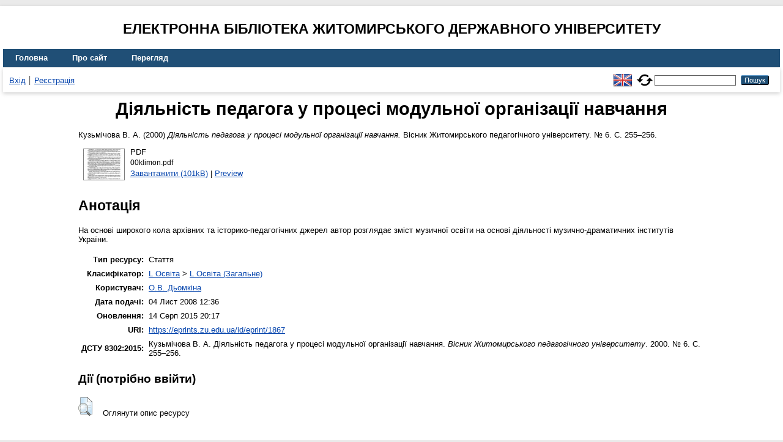

--- FILE ---
content_type: text/html; charset=utf-8
request_url: https://eprints.zu.edu.ua/1867/
body_size: 4559
content:
<!DOCTYPE html>
<html xmlns="http://www.w3.org/1999/xhtml" lang="en">
  <head>
    <meta http-equiv="X-UA-Compatible" content="IE=edge" />
    <title> Діяльність педагога у процесі модульної організації навчання  - Електронна бібліотека Житомирського державного університету</title>
    <link rel="icon" href="/favicon.ico" type="image/x-icon" />
    <link rel="shortcut icon" href="/favicon.ico" type="image/x-icon" />
    <!-- EPrints meta tags -->
<meta name="eprints.eprintid" content="1867" />
<meta name="eprints.rev_number" content="28" />
<meta name="eprints.eprint_status" content="archive" />
<meta name="eprints.userid" content="18" />
<meta name="eprints.dir" content="disk0/00/00/18/67" />
<meta name="eprints.datestamp" content="2008-11-04 10:36:42" />
<meta name="eprints.lastmod" content="2015-08-14 17:17:39" />
<meta name="eprints.status_changed" content="2008-11-04 10:36:42" />
<meta name="eprints.type" content="article" />
<meta name="eprints.metadata_visibility" content="show" />
<meta name="eprints.creators_name" content="Кузьмічова, В. А." />
<meta name="eprints.title" content="Діяльність педагога у процесі модульної організації навчання" />
<meta name="eprints.ispublished" content="pub" />
<meta name="eprints.subjects" content="L1" />
<meta name="eprints.abstract" content="На основі широкого кола архівних та історико-педагогічних джерел автор розглядає зміст музичної освіти на основі діяльності музично-драматичних інститутів України." />
<meta name="eprints.date" content="2000" />
<meta name="eprints.date_type" content="published" />
<meta name="eprints.full_text_status" content="public" />
<meta name="eprints.publication" content="Вісник Житомирського педагогічного університету" />
<meta name="eprints.number" content="6" />
<meta name="eprints.pagerange" content="255-256" />
<meta name="eprints.refereed" content="TRUE" />
<meta name="eprints.citation" content="  Кузьмічова В. А.  (2000) Діяльність педагога у процесі модульної організації навчання.  Вісник Житомирського педагогічного університету. № 6.  С. 255–256.     " />
<meta name="eprints.document_url" content="https://eprints.zu.edu.ua/1867/1/00klimon.pdf" />
<!-- Dublin Core meta tags -->
<link rel="schema.DC" href="http://purl.org/DC/elements/1.0/" />
<meta name="DC.relation" content="https://eprints.zu.edu.ua/1867/" />
<meta name="DC.title" content="Діяльність педагога у процесі модульної організації навчання" />
<meta name="DC.creator" content="Кузьмічова В. А." />
<meta name="DC.subject" content="L Освіта (Загальне)" />
<meta name="DC.description" content="На основі широкого кола архівних та історико-педагогічних джерел автор розглядає зміст музичної освіти на основі діяльності музично-драматичних інститутів України." />
<meta name="DC.date" content="2000" />
<meta name="DC.type" content="Стаття" />
<meta name="DC.type" content="PeerReviewed" />
<meta name="DC.format" content="application/pdf" />
<meta name="DC.language" content="uk" />
<meta name="DC.identifier" content="https://eprints.zu.edu.ua/1867/1/00klimon.pdf" />
<meta name="DC.identifier" content="  Кузьмічова В. А.  (2000) Діяльність педагога у процесі модульної організації навчання.  Вісник Житомирського педагогічного університету. № 6.  С. 255–256.     " />
<!-- Highwire Press meta tags -->
<meta name="citation_title" content="Діяльність педагога у процесі модульної організації навчання" />
<meta name="citation_author" content="Кузьмічова В. А." />
<meta name="citation_publication_date" content="2000" />
<meta name="citation_online_date" content="2008/11/04" />
<meta name="citation_journal_title" content="Вісник Житомирського педагогічного університету" />
<meta name="citation_issue" content="6" />
<meta name="citation_firstpage" content="255" />
<meta name="citation_lastpage" content="256" />
<meta name="citation_pdf_url" content="https://eprints.zu.edu.ua/1867/1/00klimon.pdf" />
<meta name="citation_abstract" content="На основі широкого кола архівних та історико-педагогічних джерел автор розглядає зміст музичної освіти на основі діяльності музично-драматичних інститутів України." />
<meta name="citation_language" content="uk" />
<meta name="citation_keywords" content="L Освіта (Загальне)" />
<!-- PRISM meta tags -->
<link rel="schema.prism" href="https://www.w3.org/submissions/2020/SUBM-prism-20200910/" />
<meta name="prism.publicationDate" content="2000" />
<meta name="prism.dateReceived" content="2008-11-04T10:36:42" />
<meta name="prism.modificationDate" content="2015-08-14T17:17:39" />
<meta name="prism.pageRange" content="255-256" />
<meta name="prism.startingPage" content="255" />
<meta name="prism.endingPage" content="256" />
<meta name="prism.publicationName" content="Вісник Житомирського педагогічного університету" />
<meta name="prism.number" content="6" />
<meta name="prism.keyword" content="L Освіта (Загальне)" />
<link rel="canonical" href="https://eprints.zu.edu.ua/1867/" />
<link rel="alternate" href="https://eprints.zu.edu.ua/cgi/export/eprint/1867/Atom/zu2-eprint-1867.xml" type="application/atom+xml;charset=utf-8" title="Atom" />
<link rel="alternate" href="https://eprints.zu.edu.ua/cgi/export/eprint/1867/HTML/zu2-eprint-1867.html" type="text/html; charset=utf-8" title="HTML Citation" />
<link rel="alternate" href="https://eprints.zu.edu.ua/cgi/export/eprint/1867/COinS/zu2-eprint-1867.txt" type="text/plain; charset=utf-8" title="OpenURL ContextObject in Span" />
<link rel="alternate" href="https://eprints.zu.edu.ua/cgi/export/eprint/1867/RIS/zu2-eprint-1867.ris" type="text/plain" title="Reference Manager" />
<link rel="alternate" href="https://eprints.zu.edu.ua/cgi/export/eprint/1867/BibTeX/zu2-eprint-1867.bib" type="text/plain; charset=utf-8" title="BibTeX" />
<link rel="alternate" href="https://eprints.zu.edu.ua/cgi/export/eprint/1867/DIDL/zu2-eprint-1867.xml" type="text/xml; charset=utf-8" title="MPEG-21 DIDL" />
<link rel="alternate" href="https://eprints.zu.edu.ua/cgi/export/eprint/1867/Text/zu2-eprint-1867.txt" type="text/plain; charset=utf-8" title="ASCII Citation" />
<link rel="alternate" href="https://eprints.zu.edu.ua/cgi/export/eprint/1867/ContextObject/zu2-eprint-1867.xml" type="text/xml; charset=utf-8" title="OpenURL ContextObject" />
<link rel="alternate" href="https://eprints.zu.edu.ua/cgi/export/eprint/1867/Refer/zu2-eprint-1867.refer" type="text/plain" title="Refer" />
<link rel="alternate" href="https://eprints.zu.edu.ua/cgi/export/eprint/1867/EndNote/zu2-eprint-1867.enw" type="text/plain; charset=utf-8" title="EndNote" />
<link rel="alternate" href="https://eprints.zu.edu.ua/cgi/export/eprint/1867/METS/zu2-eprint-1867.xml" type="text/xml; charset=utf-8" title="METS" />
<link rel="alternate" href="https://eprints.zu.edu.ua/cgi/export/eprint/1867/DC/zu2-eprint-1867.txt" type="text/plain; charset=utf-8" title="Dublin Core" />
<link rel="alternate" href="https://eprints.zu.edu.ua/cgi/export/eprint/1867/MODS/zu2-eprint-1867.xml" type="text/xml; charset=utf-8" title="MODS" />
<link rel="alternate" href="https://eprints.zu.edu.ua/cgi/export/eprint/1867/Urls/zu2-eprint-1867.html" type="text/html; charset=utf-8" title="Document URLs" />
<link rel="Top" href="https://eprints.zu.edu.ua/" />
    <link rel="Sword" href="https://eprints.zu.edu.ua/sword-app/servicedocument" />
    <link rel="SwordDeposit" href="https://eprints.zu.edu.ua/id/contents" />
    <link rel="Search" type="text/html" href="https://eprints.zu.edu.ua/cgi/search" />
    <link rel="Search" type="application/opensearchdescription+xml" href="https://eprints.zu.edu.ua/cgi/opensearchdescription" title="Електронна бібліотека Житомирського державного університету" />
    <script type="text/javascript">
// <![CDATA[
var eprints_http_root = "https://eprints.zu.edu.ua";
var eprints_http_cgiroot = "https://eprints.zu.edu.ua/cgi";
var eprints_oai_archive_id = "eprints.zu.edu.ua";
var eprints_logged_in = false;
var eprints_logged_in_userid = 0; 
var eprints_logged_in_username = ""; 
var eprints_logged_in_usertype = ""; 
var eprints_lang_id = "uk";
// ]]></script>
    <style type="text/css">.ep_logged_in { display: none }</style>
    <link rel="stylesheet" type="text/css" href="/style/auto-3.4.7.css?1755031320" />
    <script type="text/javascript" src="/javascript/auto-3.4.7.js?1755177153">
//padder
</script>
    <!--[if lte IE 6]>
        <link rel="stylesheet" type="text/css" href="/style/ie6.css" />
   <![endif]-->
    <meta name="Generator" content="EPrints 3.4.7" />
    <meta http-equiv="Content-Type" content="text/html; charset=UTF-8" />
    <meta http-equiv="Content-Language" content="uk" />
    
<script id="MathJax-script" async="async" src="https://cdn.jsdelivr.net/npm/mathjax@3.0.1/es5/tex-mml-chtml.js">// <!-- No script --></script>
<script src="https://www.googletagmanager.com/gtag/js?id=G-J3X7KD1NNC">// <!-- No script --></script>
<script>
  window.dataLayer = window.dataLayer || [];
  function gtag(){dataLayer.push(arguments);}
  gtag('js', new Date());
  gtag('config', 'G-J3X7KD1NNC');
</script>
  </head>
  <body>
    
    <div id="wrapper">
      <header>
	  <h2 style="text-align: center; text-transform: uppercase;">Електронна бібліотека Житомирського державного університету</h2>
        <div class="ep_tm_header ep_noprint">
          <nav aria-label="Main Navigation">
            <ul role="menu" class="ep_tm_menu">
              <li>
                <a href="/" title="Go to start page!" role="menuitem">
                  Головна
                </a>
              </li>
              <li>
                <a href="/information.html" title="Get some detailed repository information!" role="menuitem">
                  Про сайт
                </a>
              </li>
              <li>
                <a href="/view/" title="Browse the items using prepared lists!" role="menuitem" menu="ep_tm_menu_browse" aria-owns="ep_tm_menu_browse">
                  Перегляд
                </a>
                <ul role="menu" id="ep_tm_menu_browse" style="display:none;">
                  <li>
                    <a href="/view/year/" role="menuitem">
                       Перегляд за 
                      Роками
                    </a>
                  </li>
                  <li>
                    <a href="/view/subjects/" role="menuitem">
                       Перегляд за 
                      Темою класифікатора
                    </a>
                  </li>
                  <li>
                    <a href="/view/divisions/" role="menuitem">
                       Перегляд за 
                      Структурою університету
                    </a>
                  </li>
                  <li>
                    <a href="/view/creators/" role="menuitem">
                       Перегляд за 
                      Автором
                    </a>
                  </li>
                </ul>
              </li>
            </ul>
          </nav>
        
          <div class="ep_tm_searchbar">
            <div>
              <ul class="ep_tm_key_tools" id="ep_tm_menu_tools"><li class="ep_tm_key_tools_item"><a href="/cgi/users/home" class="ep_tm_key_tools_item_link">Вхід</a></li><li class="ep_tm_key_tools_item"><a href="/cgi/register" class="ep_tm_key_tools_item_link">Реєстрація</a></li></ul>
            </div>
			<div style="display: flex; align-items: center;">
              <div id="ep_tm_languages"><a href="/cgi/set_lang?lang=en&amp;referrer=https%3A%2F%2Feprints.zu.edu.ua%2F1867%2F" title="English"><img src="/images/flags/en.png" align="top" border="0" alt="English" /></a><a href="/cgi/set_lang?referrer=https%3A%2F%2Feprints.zu.edu.ua%2F1867%2F" title="Очистити Cookie - вказати мову в налаштуваннях браузера"><img src="/images/flags/aero.png" align="top" border="0" alt="Очистити Cookie - вказати мову в налаштуваннях браузера" /></a></div>
              <form method="get" accept-charset="utf-8" action="/cgi/search" style="display:inline" role="search" aria-label="Publication simple search">
                <input class="ep_tm_searchbarbox" size="20" type="text" name="q" aria-labelledby="searchbutton" />
                <input class="ep_tm_searchbarbutton" value="Пошук" type="submit" name="_action_search" id="searchbutton" />
                <input type="hidden" name="_action_search" value="Search" />
                <input type="hidden" name="_order" value="bytitle" />
                <input type="hidden" name="basic_srchtype" value="ALL" />
                <input type="hidden" name="_satisfyall" value="ALL" />
              </form>
            </div>
          </div>
        </div>
      </header>

      <div id="main_content">
        <div class="ep_tm_page_content">
          <h1 id="page-title" class="ep_tm_pagetitle">
            

Діяльність педагога у процесі модульної організації навчання


          </h1>
          <div class="ep_summary_content"><div class="ep_summary_content_top"></div><div class="ep_summary_content_left"></div><div class="ep_summary_content_right"></div><div class="ep_summary_content_main">

  <p style="margin-bottom: 1em">
    


	<span class="person"><span class="person_name">Кузьмічова В. А.</span></span> 
  

(2000)

<em>Діяльність педагога у процесі модульної організації навчання.</em>


	Вісник Житомирського педагогічного університету. № 6.
	 С. 255–256.
	
	
  

<!--<epc:if test=" ! type.one_of( 'patent','thesis' )">
  <epc:if test="ispublished.one_of('unpub', 'submitted', 'inpress')"> (<epc:print expr="ispublished"/>)</epc:if>
</epc:if>-->


  </p>

  

  

    
  
    
      
      <div>
        
          <div class="ep_summary_page_document">
            <span><a onmouseout="EPJS_HidePreview( event, 'doc_preview_2311', 'right' );" onfocus="EPJS_ShowPreview( event, 'doc_preview_2311', 'right' );" href="https://eprints.zu.edu.ua/1867/1/00klimon.pdf" onblur="EPJS_HidePreview( event, 'doc_preview_2311', 'right' );" onmouseover="EPJS_ShowPreview( event, 'doc_preview_2311', 'right' );" class="ep_document_link"><img class="ep_doc_icon" alt="[thumbnail of 00klimon.pdf]" title="00klimon.pdf" src="https://eprints.zu.edu.ua/1867/1.hassmallThumbnailVersion/00klimon.pdf" border="0" /></a><div id="doc_preview_2311" class="ep_preview"><div><div><span><img class="ep_preview_image" id="doc_preview_2311_img" alt="" src="https://eprints.zu.edu.ua/1867/1.haspreviewThumbnailVersion/00klimon.pdf" border="0" /><div class="ep_preview_title">Preview</div></span></div></div></div></span>
            <span>
              

<!-- document citation -->


<span class="ep_document_citation">
<span class="document_format">PDF</span>
<br /><span class="document_filename">00klimon.pdf</span>



</span>

<br />
              <a href="https://eprints.zu.edu.ua/1867/1/00klimon.pdf" class="ep_document_link">Завантажити (101kB)</a>
              
			  
			  | <a href="https://eprints.zu.edu.ua/1867/1.haslightboxThumbnailVersion/00klimon.pdf" rel="lightbox[docs] nofollow">Preview</a>
			  
			  
              
  
              <ul>
              
              </ul>
            </span>
          </div>
        
      </div>
      <div class="ep_summary_page_document"></div>
    

  

  

  
    <h2>Анотація</h2>
    <div style="text-align: left; margin: 1em auto 0em auto"><p class="ep_field_para">На основі широкого кола архівних та історико-педагогічних джерел автор розглядає зміст музичної освіти на основі діяльності музично-драматичних інститутів України.</p></div>
  

<table style="margin-bottom: 1em; margin-top: 1em;" cellpadding="3">
    <tr>
      <th align="right">Тип ресурсу:</th>
      <td>
        Стаття
        
        
        
      </td>
    </tr>
    
    
      
    
      
    
      
    
      
        <tr>
          <th align="right">Класифікатор:</th>
          <td valign="top"><a href="https://eprints.zu.edu.ua/view/subjects/L.html">L Освіта</a> &gt; <a href="https://eprints.zu.edu.ua/view/subjects/L1.html">L Освіта (Загальне)</a></td>
        </tr>
      
    
      
    
      
    
      
        <tr>
          <th align="right">Користувач:</th>
          <td valign="top">

<a href="https://eprints.zu.edu.ua/cgi/users/home?screen=User::View&amp;userid=18"><span class="ep_name_citation"><span class="person_name">О.В. Дьомкіна</span></span></a>

</td>
        </tr>
      
    
      
        <tr>
          <th align="right">Дата подачі:</th>
          <td valign="top">04 Лист 2008 12:36</td>
        </tr>
      
    
      
        <tr>
          <th align="right">Оновлення:</th>
          <td valign="top">14 Серп 2015 20:17</td>
        </tr>
      
    
    <tr>
      <th align="right">URI:</th>
      <td valign="top"><a href="https://eprints.zu.edu.ua/id/eprint/1867">https://eprints.zu.edu.ua/id/eprint/1867</a></td>
    </tr>


    <tr>
		<th align="right">ДСТУ 8302:2015:</th>
		<td valign="top">
	
			<span class="person_name">Кузьмічова В. А.</span> 
			Діяльність педагога у процесі модульної організації навчання. 
		
	<i>Вісник Житомирського педагогічного університету</i>. 2000. № 6.
	 С. 255–256.
	

		</td>
    </tr>

</table>

  
  

  
    <h3>Дії ​​(потрібно ввійти)</h3>
    <dl class="ep_summary_page_actions">
    
      <dt><a href="/cgi/users/home?screen=EPrint%3A%3AView&amp;eprintid=1867"><img src="/style/images/action_view.png" alt="Оглянути опис ресурсу" title="Оглянути опис ресурсу button" class="ep_form_action_icon" role="button" /></a></dt>
      <dd>Оглянути опис ресурсу</dd>
    
    </dl>
  

</div><div class="ep_summary_content_bottom"></div><div class="ep_summary_content_after"></div></div>
        </div>
      </div>

      <footer>
        <div class="ep_tm_footer ep_noprint">
          <div>© 2008–2026 <a href="https://zu.edu.ua/">Zhytomyr Ivan Franko State University</a></div>
        </div>
      </footer>
    </div>
  </body>
</html>